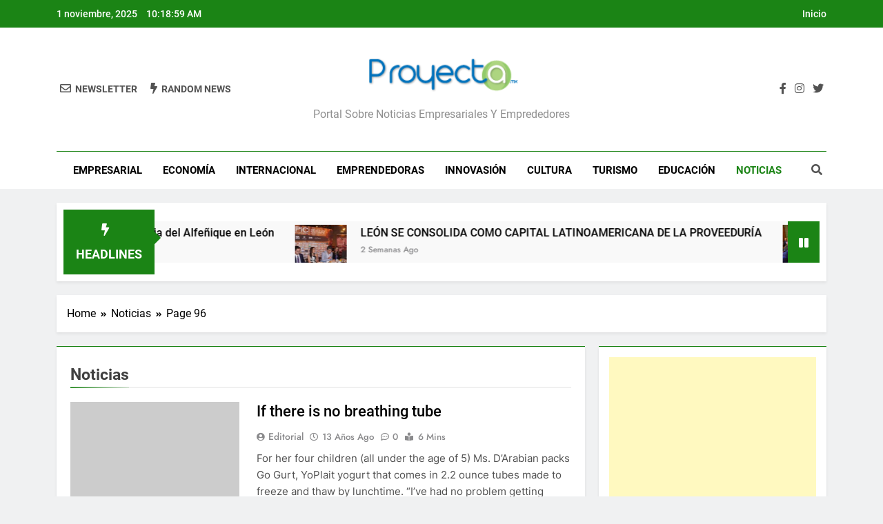

--- FILE ---
content_type: text/html; charset=UTF-8
request_url: https://proyectagto.com/category/noticias/page/96/
body_size: 12067
content:
<!doctype html>
<html lang="es">
<head>
	<meta charset="UTF-8">
	<meta name="viewport" content="width=device-width, initial-scale=1">
	<link rel="profile" href="https://gmpg.org/xfn/11">
	<title>Noticias &#8211; Página 96 &#8211; Proyecta</title>
<meta name='robots' content='max-image-preview:large' />
<link rel="alternate" type="application/rss+xml" title="Proyecta &raquo; Feed" href="https://proyectagto.com/feed/" />
<link rel="alternate" type="application/rss+xml" title="Proyecta &raquo; RSS de los comentarios" href="https://proyectagto.com/comments/feed/" />
<link rel="alternate" type="application/rss+xml" title="Proyecta &raquo; Noticias RSS de la categoría" href="https://proyectagto.com/category/noticias/feed/" />
<script>
window._wpemojiSettings = {"baseUrl":"https:\/\/s.w.org\/images\/core\/emoji\/15.0.3\/72x72\/","ext":".png","svgUrl":"https:\/\/s.w.org\/images\/core\/emoji\/15.0.3\/svg\/","svgExt":".svg","source":{"concatemoji":"https:\/\/proyectagto.com\/wp-includes\/js\/wp-emoji-release.min.js?ver=b018d7af795d1e53c0d75b06f69d8f7b"}};
/*! This file is auto-generated */
!function(i,n){var o,s,e;function c(e){try{var t={supportTests:e,timestamp:(new Date).valueOf()};sessionStorage.setItem(o,JSON.stringify(t))}catch(e){}}function p(e,t,n){e.clearRect(0,0,e.canvas.width,e.canvas.height),e.fillText(t,0,0);var t=new Uint32Array(e.getImageData(0,0,e.canvas.width,e.canvas.height).data),r=(e.clearRect(0,0,e.canvas.width,e.canvas.height),e.fillText(n,0,0),new Uint32Array(e.getImageData(0,0,e.canvas.width,e.canvas.height).data));return t.every(function(e,t){return e===r[t]})}function u(e,t,n){switch(t){case"flag":return n(e,"\ud83c\udff3\ufe0f\u200d\u26a7\ufe0f","\ud83c\udff3\ufe0f\u200b\u26a7\ufe0f")?!1:!n(e,"\ud83c\uddfa\ud83c\uddf3","\ud83c\uddfa\u200b\ud83c\uddf3")&&!n(e,"\ud83c\udff4\udb40\udc67\udb40\udc62\udb40\udc65\udb40\udc6e\udb40\udc67\udb40\udc7f","\ud83c\udff4\u200b\udb40\udc67\u200b\udb40\udc62\u200b\udb40\udc65\u200b\udb40\udc6e\u200b\udb40\udc67\u200b\udb40\udc7f");case"emoji":return!n(e,"\ud83d\udc26\u200d\u2b1b","\ud83d\udc26\u200b\u2b1b")}return!1}function f(e,t,n){var r="undefined"!=typeof WorkerGlobalScope&&self instanceof WorkerGlobalScope?new OffscreenCanvas(300,150):i.createElement("canvas"),a=r.getContext("2d",{willReadFrequently:!0}),o=(a.textBaseline="top",a.font="600 32px Arial",{});return e.forEach(function(e){o[e]=t(a,e,n)}),o}function t(e){var t=i.createElement("script");t.src=e,t.defer=!0,i.head.appendChild(t)}"undefined"!=typeof Promise&&(o="wpEmojiSettingsSupports",s=["flag","emoji"],n.supports={everything:!0,everythingExceptFlag:!0},e=new Promise(function(e){i.addEventListener("DOMContentLoaded",e,{once:!0})}),new Promise(function(t){var n=function(){try{var e=JSON.parse(sessionStorage.getItem(o));if("object"==typeof e&&"number"==typeof e.timestamp&&(new Date).valueOf()<e.timestamp+604800&&"object"==typeof e.supportTests)return e.supportTests}catch(e){}return null}();if(!n){if("undefined"!=typeof Worker&&"undefined"!=typeof OffscreenCanvas&&"undefined"!=typeof URL&&URL.createObjectURL&&"undefined"!=typeof Blob)try{var e="postMessage("+f.toString()+"("+[JSON.stringify(s),u.toString(),p.toString()].join(",")+"));",r=new Blob([e],{type:"text/javascript"}),a=new Worker(URL.createObjectURL(r),{name:"wpTestEmojiSupports"});return void(a.onmessage=function(e){c(n=e.data),a.terminate(),t(n)})}catch(e){}c(n=f(s,u,p))}t(n)}).then(function(e){for(var t in e)n.supports[t]=e[t],n.supports.everything=n.supports.everything&&n.supports[t],"flag"!==t&&(n.supports.everythingExceptFlag=n.supports.everythingExceptFlag&&n.supports[t]);n.supports.everythingExceptFlag=n.supports.everythingExceptFlag&&!n.supports.flag,n.DOMReady=!1,n.readyCallback=function(){n.DOMReady=!0}}).then(function(){return e}).then(function(){var e;n.supports.everything||(n.readyCallback(),(e=n.source||{}).concatemoji?t(e.concatemoji):e.wpemoji&&e.twemoji&&(t(e.twemoji),t(e.wpemoji)))}))}((window,document),window._wpemojiSettings);
</script>
<style id='wp-emoji-styles-inline-css'>

	img.wp-smiley, img.emoji {
		display: inline !important;
		border: none !important;
		box-shadow: none !important;
		height: 1em !important;
		width: 1em !important;
		margin: 0 0.07em !important;
		vertical-align: -0.1em !important;
		background: none !important;
		padding: 0 !important;
	}
</style>
<link rel='stylesheet' id='wp-block-library-css' href='https://proyectagto.com/wp-includes/css/dist/block-library/style.min.css?ver=b018d7af795d1e53c0d75b06f69d8f7b' media='all' />
<style id='classic-theme-styles-inline-css'>
/*! This file is auto-generated */
.wp-block-button__link{color:#fff;background-color:#32373c;border-radius:9999px;box-shadow:none;text-decoration:none;padding:calc(.667em + 2px) calc(1.333em + 2px);font-size:1.125em}.wp-block-file__button{background:#32373c;color:#fff;text-decoration:none}
</style>
<style id='global-styles-inline-css'>
body{--wp--preset--color--black: #000000;--wp--preset--color--cyan-bluish-gray: #abb8c3;--wp--preset--color--white: #ffffff;--wp--preset--color--pale-pink: #f78da7;--wp--preset--color--vivid-red: #cf2e2e;--wp--preset--color--luminous-vivid-orange: #ff6900;--wp--preset--color--luminous-vivid-amber: #fcb900;--wp--preset--color--light-green-cyan: #7bdcb5;--wp--preset--color--vivid-green-cyan: #00d084;--wp--preset--color--pale-cyan-blue: #8ed1fc;--wp--preset--color--vivid-cyan-blue: #0693e3;--wp--preset--color--vivid-purple: #9b51e0;--wp--preset--gradient--vivid-cyan-blue-to-vivid-purple: linear-gradient(135deg,rgba(6,147,227,1) 0%,rgb(155,81,224) 100%);--wp--preset--gradient--light-green-cyan-to-vivid-green-cyan: linear-gradient(135deg,rgb(122,220,180) 0%,rgb(0,208,130) 100%);--wp--preset--gradient--luminous-vivid-amber-to-luminous-vivid-orange: linear-gradient(135deg,rgba(252,185,0,1) 0%,rgba(255,105,0,1) 100%);--wp--preset--gradient--luminous-vivid-orange-to-vivid-red: linear-gradient(135deg,rgba(255,105,0,1) 0%,rgb(207,46,46) 100%);--wp--preset--gradient--very-light-gray-to-cyan-bluish-gray: linear-gradient(135deg,rgb(238,238,238) 0%,rgb(169,184,195) 100%);--wp--preset--gradient--cool-to-warm-spectrum: linear-gradient(135deg,rgb(74,234,220) 0%,rgb(151,120,209) 20%,rgb(207,42,186) 40%,rgb(238,44,130) 60%,rgb(251,105,98) 80%,rgb(254,248,76) 100%);--wp--preset--gradient--blush-light-purple: linear-gradient(135deg,rgb(255,206,236) 0%,rgb(152,150,240) 100%);--wp--preset--gradient--blush-bordeaux: linear-gradient(135deg,rgb(254,205,165) 0%,rgb(254,45,45) 50%,rgb(107,0,62) 100%);--wp--preset--gradient--luminous-dusk: linear-gradient(135deg,rgb(255,203,112) 0%,rgb(199,81,192) 50%,rgb(65,88,208) 100%);--wp--preset--gradient--pale-ocean: linear-gradient(135deg,rgb(255,245,203) 0%,rgb(182,227,212) 50%,rgb(51,167,181) 100%);--wp--preset--gradient--electric-grass: linear-gradient(135deg,rgb(202,248,128) 0%,rgb(113,206,126) 100%);--wp--preset--gradient--midnight: linear-gradient(135deg,rgb(2,3,129) 0%,rgb(40,116,252) 100%);--wp--preset--font-size--small: 13px;--wp--preset--font-size--medium: 20px;--wp--preset--font-size--large: 36px;--wp--preset--font-size--x-large: 42px;--wp--preset--spacing--20: 0.44rem;--wp--preset--spacing--30: 0.67rem;--wp--preset--spacing--40: 1rem;--wp--preset--spacing--50: 1.5rem;--wp--preset--spacing--60: 2.25rem;--wp--preset--spacing--70: 3.38rem;--wp--preset--spacing--80: 5.06rem;--wp--preset--shadow--natural: 6px 6px 9px rgba(0, 0, 0, 0.2);--wp--preset--shadow--deep: 12px 12px 50px rgba(0, 0, 0, 0.4);--wp--preset--shadow--sharp: 6px 6px 0px rgba(0, 0, 0, 0.2);--wp--preset--shadow--outlined: 6px 6px 0px -3px rgba(255, 255, 255, 1), 6px 6px rgba(0, 0, 0, 1);--wp--preset--shadow--crisp: 6px 6px 0px rgba(0, 0, 0, 1);}:where(.is-layout-flex){gap: 0.5em;}:where(.is-layout-grid){gap: 0.5em;}body .is-layout-flex{display: flex;}body .is-layout-flex{flex-wrap: wrap;align-items: center;}body .is-layout-flex > *{margin: 0;}body .is-layout-grid{display: grid;}body .is-layout-grid > *{margin: 0;}:where(.wp-block-columns.is-layout-flex){gap: 2em;}:where(.wp-block-columns.is-layout-grid){gap: 2em;}:where(.wp-block-post-template.is-layout-flex){gap: 1.25em;}:where(.wp-block-post-template.is-layout-grid){gap: 1.25em;}.has-black-color{color: var(--wp--preset--color--black) !important;}.has-cyan-bluish-gray-color{color: var(--wp--preset--color--cyan-bluish-gray) !important;}.has-white-color{color: var(--wp--preset--color--white) !important;}.has-pale-pink-color{color: var(--wp--preset--color--pale-pink) !important;}.has-vivid-red-color{color: var(--wp--preset--color--vivid-red) !important;}.has-luminous-vivid-orange-color{color: var(--wp--preset--color--luminous-vivid-orange) !important;}.has-luminous-vivid-amber-color{color: var(--wp--preset--color--luminous-vivid-amber) !important;}.has-light-green-cyan-color{color: var(--wp--preset--color--light-green-cyan) !important;}.has-vivid-green-cyan-color{color: var(--wp--preset--color--vivid-green-cyan) !important;}.has-pale-cyan-blue-color{color: var(--wp--preset--color--pale-cyan-blue) !important;}.has-vivid-cyan-blue-color{color: var(--wp--preset--color--vivid-cyan-blue) !important;}.has-vivid-purple-color{color: var(--wp--preset--color--vivid-purple) !important;}.has-black-background-color{background-color: var(--wp--preset--color--black) !important;}.has-cyan-bluish-gray-background-color{background-color: var(--wp--preset--color--cyan-bluish-gray) !important;}.has-white-background-color{background-color: var(--wp--preset--color--white) !important;}.has-pale-pink-background-color{background-color: var(--wp--preset--color--pale-pink) !important;}.has-vivid-red-background-color{background-color: var(--wp--preset--color--vivid-red) !important;}.has-luminous-vivid-orange-background-color{background-color: var(--wp--preset--color--luminous-vivid-orange) !important;}.has-luminous-vivid-amber-background-color{background-color: var(--wp--preset--color--luminous-vivid-amber) !important;}.has-light-green-cyan-background-color{background-color: var(--wp--preset--color--light-green-cyan) !important;}.has-vivid-green-cyan-background-color{background-color: var(--wp--preset--color--vivid-green-cyan) !important;}.has-pale-cyan-blue-background-color{background-color: var(--wp--preset--color--pale-cyan-blue) !important;}.has-vivid-cyan-blue-background-color{background-color: var(--wp--preset--color--vivid-cyan-blue) !important;}.has-vivid-purple-background-color{background-color: var(--wp--preset--color--vivid-purple) !important;}.has-black-border-color{border-color: var(--wp--preset--color--black) !important;}.has-cyan-bluish-gray-border-color{border-color: var(--wp--preset--color--cyan-bluish-gray) !important;}.has-white-border-color{border-color: var(--wp--preset--color--white) !important;}.has-pale-pink-border-color{border-color: var(--wp--preset--color--pale-pink) !important;}.has-vivid-red-border-color{border-color: var(--wp--preset--color--vivid-red) !important;}.has-luminous-vivid-orange-border-color{border-color: var(--wp--preset--color--luminous-vivid-orange) !important;}.has-luminous-vivid-amber-border-color{border-color: var(--wp--preset--color--luminous-vivid-amber) !important;}.has-light-green-cyan-border-color{border-color: var(--wp--preset--color--light-green-cyan) !important;}.has-vivid-green-cyan-border-color{border-color: var(--wp--preset--color--vivid-green-cyan) !important;}.has-pale-cyan-blue-border-color{border-color: var(--wp--preset--color--pale-cyan-blue) !important;}.has-vivid-cyan-blue-border-color{border-color: var(--wp--preset--color--vivid-cyan-blue) !important;}.has-vivid-purple-border-color{border-color: var(--wp--preset--color--vivid-purple) !important;}.has-vivid-cyan-blue-to-vivid-purple-gradient-background{background: var(--wp--preset--gradient--vivid-cyan-blue-to-vivid-purple) !important;}.has-light-green-cyan-to-vivid-green-cyan-gradient-background{background: var(--wp--preset--gradient--light-green-cyan-to-vivid-green-cyan) !important;}.has-luminous-vivid-amber-to-luminous-vivid-orange-gradient-background{background: var(--wp--preset--gradient--luminous-vivid-amber-to-luminous-vivid-orange) !important;}.has-luminous-vivid-orange-to-vivid-red-gradient-background{background: var(--wp--preset--gradient--luminous-vivid-orange-to-vivid-red) !important;}.has-very-light-gray-to-cyan-bluish-gray-gradient-background{background: var(--wp--preset--gradient--very-light-gray-to-cyan-bluish-gray) !important;}.has-cool-to-warm-spectrum-gradient-background{background: var(--wp--preset--gradient--cool-to-warm-spectrum) !important;}.has-blush-light-purple-gradient-background{background: var(--wp--preset--gradient--blush-light-purple) !important;}.has-blush-bordeaux-gradient-background{background: var(--wp--preset--gradient--blush-bordeaux) !important;}.has-luminous-dusk-gradient-background{background: var(--wp--preset--gradient--luminous-dusk) !important;}.has-pale-ocean-gradient-background{background: var(--wp--preset--gradient--pale-ocean) !important;}.has-electric-grass-gradient-background{background: var(--wp--preset--gradient--electric-grass) !important;}.has-midnight-gradient-background{background: var(--wp--preset--gradient--midnight) !important;}.has-small-font-size{font-size: var(--wp--preset--font-size--small) !important;}.has-medium-font-size{font-size: var(--wp--preset--font-size--medium) !important;}.has-large-font-size{font-size: var(--wp--preset--font-size--large) !important;}.has-x-large-font-size{font-size: var(--wp--preset--font-size--x-large) !important;}
.wp-block-navigation a:where(:not(.wp-element-button)){color: inherit;}
:where(.wp-block-post-template.is-layout-flex){gap: 1.25em;}:where(.wp-block-post-template.is-layout-grid){gap: 1.25em;}
:where(.wp-block-columns.is-layout-flex){gap: 2em;}:where(.wp-block-columns.is-layout-grid){gap: 2em;}
.wp-block-pullquote{font-size: 1.5em;line-height: 1.6;}
</style>
<link rel='stylesheet' id='fontawesome-css' href='https://proyectagto.com/wp-content/themes/newsmatic/assets/lib/fontawesome/css/all.min.css?ver=5.15.3' media='all' />
<link rel='stylesheet' id='slick-css' href='https://proyectagto.com/wp-content/themes/newsmatic/assets/lib/slick/slick.css?ver=1.8.1' media='all' />
<link rel='stylesheet' id='newsmatic-typo-fonts-css' href='https://proyectagto.com/wp-content/fonts/56c26893c760a5e7141ac5c18488db00.css' media='all' />
<link rel='stylesheet' id='newsmatic-style-css' href='https://proyectagto.com/wp-content/themes/newsmatic/style.css?ver=1.3.0' media='all' />
<style id='newsmatic-style-inline-css'>
body.newsmatic_font_typography{ --newsmatic-global-preset-color-1: #64748b;}
 body.newsmatic_font_typography{ --newsmatic-global-preset-color-2: #27272a;}
 body.newsmatic_font_typography{ --newsmatic-global-preset-color-3: #ef4444;}
 body.newsmatic_font_typography{ --newsmatic-global-preset-color-4: #eab308;}
 body.newsmatic_font_typography{ --newsmatic-global-preset-color-5: #84cc16;}
 body.newsmatic_font_typography{ --newsmatic-global-preset-color-6: #22c55e;}
 body.newsmatic_font_typography{ --newsmatic-global-preset-color-7: #06b6d4;}
 body.newsmatic_font_typography{ --newsmatic-global-preset-color-8: #0284c7;}
 body.newsmatic_font_typography{ --newsmatic-global-preset-color-9: #6366f1;}
 body.newsmatic_font_typography{ --newsmatic-global-preset-color-10: #84cc16;}
 body.newsmatic_font_typography{ --newsmatic-global-preset-color-11: #a855f7;}
 body.newsmatic_font_typography{ --newsmatic-global-preset-color-12: #f43f5e;}
 body.newsmatic_font_typography{ --newsmatic-global-preset-gradient-color-1: linear-gradient( 135deg, #485563 10%, #29323c 100%);}
 body.newsmatic_font_typography{ --newsmatic-global-preset-gradient-color-2: linear-gradient( 135deg, #FF512F 10%, #F09819 100%);}
 body.newsmatic_font_typography{ --newsmatic-global-preset-gradient-color-3: linear-gradient( 135deg, #00416A 10%, #E4E5E6 100%);}
 body.newsmatic_font_typography{ --newsmatic-global-preset-gradient-color-4: linear-gradient( 135deg, #CE9FFC 10%, #7367F0 100%);}
 body.newsmatic_font_typography{ --newsmatic-global-preset-gradient-color-5: linear-gradient( 135deg, #90F7EC 10%, #32CCBC 100%);}
 body.newsmatic_font_typography{ --newsmatic-global-preset-gradient-color-6: linear-gradient( 135deg, #81FBB8 10%, #28C76F 100%);}
 body.newsmatic_font_typography{ --newsmatic-global-preset-gradient-color-7: linear-gradient( 135deg, #EB3349 10%, #F45C43 100%);}
 body.newsmatic_font_typography{ --newsmatic-global-preset-gradient-color-8: linear-gradient( 135deg, #FFF720 10%, #3CD500 100%);}
 body.newsmatic_font_typography{ --newsmatic-global-preset-gradient-color-9: linear-gradient( 135deg, #FF96F9 10%, #C32BAC 100%);}
 body.newsmatic_font_typography{ --newsmatic-global-preset-gradient-color-10: linear-gradient( 135deg, #69FF97 10%, #00E4FF 100%);}
 body.newsmatic_font_typography{ --newsmatic-global-preset-gradient-color-11: linear-gradient( 135deg, #3C8CE7 10%, #00EAFF 100%);}
 body.newsmatic_font_typography{ --newsmatic-global-preset-gradient-color-12: linear-gradient( 135deg, #FF7AF5 10%, #513162 100%);}
 body.newsmatic_font_typography{ --theme-block-top-border-color: #1b8415;}
.newsmatic_font_typography { --header-padding: 35px;} .newsmatic_font_typography { --header-padding-tablet: 30px;} .newsmatic_font_typography { --header-padding-smartphone: 30px;}.newsmatic_main_body .site-header.layout--default .top-header{ background: #1b8415}.newsmatic_font_typography .header-custom-button{ background: linear-gradient(135deg,rgb(178,7,29) 0%,rgb(1,1,1) 100%)}.newsmatic_font_typography .header-custom-button:hover{ background: #b2071d}.newsmatic_font_typography { --site-title-family : Roboto; }
.newsmatic_font_typography { --site-title-weight : 700; }
.newsmatic_font_typography { --site-title-texttransform : capitalize; }
.newsmatic_font_typography { --site-title-textdecoration : none; }
.newsmatic_font_typography { --site-title-size : 45px; }
.newsmatic_font_typography { --site-title-size-tab : 43px; }
.newsmatic_font_typography { --site-title-size-mobile : 40px; }
.newsmatic_font_typography { --site-title-lineheight : 45px; }
.newsmatic_font_typography { --site-title-lineheight-tab : 42px; }
.newsmatic_font_typography { --site-title-lineheight-mobile : 40px; }
.newsmatic_font_typography { --site-title-letterspacing : 0px; }
.newsmatic_font_typography { --site-title-letterspacing-tab : 0px; }
.newsmatic_font_typography { --site-title-letterspacing-mobile : 0px; }
.newsmatic_font_typography { --site-tagline-family : Roboto; }
.newsmatic_font_typography { --site-tagline-weight : 400; }
.newsmatic_font_typography { --site-tagline-texttransform : capitalize; }
.newsmatic_font_typography { --site-tagline-textdecoration : none; }
.newsmatic_font_typography { --site-tagline-size : 16px; }
.newsmatic_font_typography { --site-tagline-size-tab : 16px; }
.newsmatic_font_typography { --site-tagline-size-mobile : 16px; }
.newsmatic_font_typography { --site-tagline-lineheight : 26px; }
.newsmatic_font_typography { --site-tagline-lineheight-tab : 26px; }
.newsmatic_font_typography { --site-tagline-lineheight-mobile : 16px; }
.newsmatic_font_typography { --site-tagline-letterspacing : 0px; }
.newsmatic_font_typography { --site-tagline-letterspacing-tab : 0px; }
.newsmatic_font_typography { --site-tagline-letterspacing-mobile : 0px; }
body .site-branding img.custom-logo{ width: 230px; }@media(max-width: 940px) { body .site-branding img.custom-logo{ width: 200px; } }
@media(max-width: 610px) { body .site-branding img.custom-logo{ width: 200px; } }
.newsmatic_font_typography  { --sidebar-toggle-color: #525252;}.newsmatic_font_typography  { --sidebar-toggle-color-hover : #1B8415; }.newsmatic_font_typography  { --search-color: #525252;}.newsmatic_font_typography  { --search-color-hover : #1B8415; }.newsmatic_main_body { --site-bk-color: #F0F1F2}.newsmatic_font_typography  { --move-to-top-background-color: #1B8415;}.newsmatic_font_typography  { --move-to-top-background-color-hover : #1B8415; }.newsmatic_font_typography  { --move-to-top-color: #fff;}.newsmatic_font_typography  { --move-to-top-color-hover : #fff; }@media(max-width: 610px) { .ads-banner{ display : block;} }@media(max-width: 610px) { body #newsmatic-scroll-to-top.show{ display : none;} }body .site-header.layout--default .menu-section .row{ border-top: 1px solid #1B8415;}body .site-footer.dark_bk{ border-top: 5px solid #1B8415;}.newsmatic_font_typography  { --custom-btn-color: #ffffff;}.newsmatic_font_typography  { --custom-btn-color-hover : #ffffff; } body.newsmatic_main_body{ --theme-color-red: #1B8415;} body.newsmatic_dark_mode{ --theme-color-red: #1B8415;}body .post-categories .cat-item.cat-5 { background-color : #1B8415} body .newsmatic-category-no-bk .post-categories .cat-item.cat-5 a  { color : #1B8415} body.single .post-categories .cat-item.cat-5 { background-color : #1B8415} body .post-categories .cat-item.cat-1022 { background-color : #1B8415} body .newsmatic-category-no-bk .post-categories .cat-item.cat-1022 a  { color : #1B8415} body.single .post-categories .cat-item.cat-1022 { background-color : #1B8415} body .post-categories .cat-item.cat-1023 { background-color : #1B8415} body .newsmatic-category-no-bk .post-categories .cat-item.cat-1023 a  { color : #1B8415} body.single .post-categories .cat-item.cat-1023 { background-color : #1B8415} body .post-categories .cat-item.cat-8 { background-color : #1B8415} body .newsmatic-category-no-bk .post-categories .cat-item.cat-8 a  { color : #1B8415} body.single .post-categories .cat-item.cat-8 { background-color : #1B8415} body .post-categories .cat-item.cat-3 { background-color : #1B8415} body .newsmatic-category-no-bk .post-categories .cat-item.cat-3 a  { color : #1B8415} body.single .post-categories .cat-item.cat-3 { background-color : #1B8415} body .post-categories .cat-item.cat-1019 { background-color : #1B8415} body .newsmatic-category-no-bk .post-categories .cat-item.cat-1019 a  { color : #1B8415} body.single .post-categories .cat-item.cat-1019 { background-color : #1B8415} body .post-categories .cat-item.cat-1021 { background-color : #1B8415} body .newsmatic-category-no-bk .post-categories .cat-item.cat-1021 a  { color : #1B8415} body.single .post-categories .cat-item.cat-1021 { background-color : #1B8415} body .post-categories .cat-item.cat-1018 { background-color : #1B8415} body .newsmatic-category-no-bk .post-categories .cat-item.cat-1018 a  { color : #1B8415} body.single .post-categories .cat-item.cat-1018 { background-color : #1B8415} body .post-categories .cat-item.cat-1 { background-color : #1B8415} body .newsmatic-category-no-bk .post-categories .cat-item.cat-1 a  { color : #1B8415} body.single .post-categories .cat-item.cat-1 { background-color : #1B8415} body .post-categories .cat-item.cat-9 { background-color : #1B8415} body .newsmatic-category-no-bk .post-categories .cat-item.cat-9 a  { color : #1B8415} body.single .post-categories .cat-item.cat-9 { background-color : #1B8415} body .post-categories .cat-item.cat-6 { background-color : #1B8415} body .newsmatic-category-no-bk .post-categories .cat-item.cat-6 a  { color : #1B8415} body.single .post-categories .cat-item.cat-6 { background-color : #1B8415} body .post-categories .cat-item.cat-1020 { background-color : #1B8415} body .newsmatic-category-no-bk .post-categories .cat-item.cat-1020 a  { color : #1B8415} body.single .post-categories .cat-item.cat-1020 { background-color : #1B8415} body .post-categories .cat-item.cat-4 { background-color : #1B8415} body .newsmatic-category-no-bk .post-categories .cat-item.cat-4 a  { color : #1B8415} body.single .post-categories .cat-item.cat-4 { background-color : #1B8415}  #main-banner-section .main-banner-slider figure.post-thumb { border-radius: 0px; } #main-banner-section .main-banner-slider .post-element{ border-radius: 0px;}
 @media (max-width: 769px){ #main-banner-section .main-banner-slider figure.post-thumb { border-radius: 0px; } #main-banner-section .main-banner-slider .post-element { border-radius: 0px; } }
 @media (max-width: 548px){ #main-banner-section .main-banner-slider figure.post-thumb  { border-radius: 0px; } #main-banner-section .main-banner-slider .post-element { border-radius: 0px; } }
 #main-banner-section .main-banner-trailing-posts figure.post-thumb, #main-banner-section .banner-trailing-posts figure.post-thumb { border-radius: 0px } #main-banner-section .banner-trailing-posts .post-element { border-radius: 0px;}
 @media (max-width: 769px){ #main-banner-section .main-banner-trailing-posts figure.post-thumb,
				#main-banner-section .banner-trailing-posts figure.post-thumb { border-radius: 0px } #main-banner-section .banner-trailing-posts .post-element { border-radius: 0px;} }
 @media (max-width: 548px){ #main-banner-section .main-banner-trailing-posts figure.post-thumb,
				#main-banner-section .banner-trailing-posts figure.post-thumb  { border-radius: 0px  } #main-banner-section .banner-trailing-posts .post-element { border-radius: 0px;} }
 main.site-main .primary-content article figure.post-thumb-wrap { padding-bottom: calc( 0.25 * 100% ) }
 @media (max-width: 769px){ main.site-main .primary-content article figure.post-thumb-wrap { padding-bottom: calc( 0.4 * 100% ) } }
 @media (max-width: 548px){ main.site-main .primary-content article figure.post-thumb-wrap { padding-bottom: calc( 0.4 * 100% ) } }
 main.site-main .primary-content article figure.post-thumb-wrap { border-radius: 0px}
 @media (max-width: 769px){ main.site-main .primary-content article figure.post-thumb-wrap { border-radius: 0px } }
 @media (max-width: 548px){ main.site-main .primary-content article figure.post-thumb-wrap { border-radius: 0px  } }
#block--1707771414036e article figure.post-thumb-wrap { padding-bottom: calc( 0.6 * 100% ) }
 @media (max-width: 769px){ #block--1707771414036e article figure.post-thumb-wrap { padding-bottom: calc( 0.8 * 100% ) } }
 @media (max-width: 548px){ #block--1707771414036e article figure.post-thumb-wrap { padding-bottom: calc( 0.6 * 100% ) }}
#block--1707771414036e article figure.post-thumb-wrap { border-radius: 0px }
 @media (max-width: 769px){ #block--1707771414036e article figure.post-thumb-wrap { border-radius: 0px } }
 @media (max-width: 548px){ #block--1707771414036e article figure.post-thumb-wrap { border-radius: 0px } }
#block--1707771414042q article figure.post-thumb-wrap { padding-bottom: calc( 0.6 * 100% ) }
 @media (max-width: 769px){ #block--1707771414042q article figure.post-thumb-wrap { padding-bottom: calc( 0.8 * 100% ) } }
 @media (max-width: 548px){ #block--1707771414042q article figure.post-thumb-wrap { padding-bottom: calc( 0.6 * 100% ) }}
#block--1707771414042q article figure.post-thumb-wrap { border-radius: 0px }
 @media (max-width: 769px){ #block--1707771414042q article figure.post-thumb-wrap { border-radius: 0px } }
 @media (max-width: 548px){ #block--1707771414042q article figure.post-thumb-wrap { border-radius: 0px } }
#block--1707771414043o article figure.post-thumb-wrap { padding-bottom: calc( 0.25 * 100% ) }
 @media (max-width: 769px){ #block--1707771414043o article figure.post-thumb-wrap { padding-bottom: calc( 0.25 * 100% ) } }
 @media (max-width: 548px){ #block--1707771414043o article figure.post-thumb-wrap { padding-bottom: calc( 0.25 * 100% ) }}
#block--1707771414043o article figure.post-thumb-wrap { border-radius: 0px }
 @media (max-width: 769px){ #block--1707771414043o article figure.post-thumb-wrap { border-radius: 0px } }
 @media (max-width: 548px){ #block--1707771414043o article figure.post-thumb-wrap { border-radius: 0px } }
#block--1707771414044w article figure.post-thumb-wrap { padding-bottom: calc( 0.6 * 100% ) }
 @media (max-width: 769px){ #block--1707771414044w article figure.post-thumb-wrap { padding-bottom: calc( 0.8 * 100% ) } }
 @media (max-width: 548px){ #block--1707771414044w article figure.post-thumb-wrap { padding-bottom: calc( 0.6 * 100% ) }}
#block--1707771414044w article figure.post-thumb-wrap { border-radius: 0px }
 @media (max-width: 769px){ #block--1707771414044w article figure.post-thumb-wrap { border-radius: 0px } }
 @media (max-width: 548px){ #block--1707771414044w article figure.post-thumb-wrap { border-radius: 0px } }
</style>
<link rel='stylesheet' id='newsmatic-main-style-css' href='https://proyectagto.com/wp-content/themes/newsmatic/assets/css/main.css?ver=1.3.0' media='all' />
<link rel='stylesheet' id='newsmatic-loader-style-css' href='https://proyectagto.com/wp-content/themes/newsmatic/assets/css/loader.css?ver=1.3.0' media='all' />
<link rel='stylesheet' id='newsmatic-responsive-style-css' href='https://proyectagto.com/wp-content/themes/newsmatic/assets/css/responsive.css?ver=1.3.0' media='all' />
<script src="https://proyectagto.com/wp-includes/js/jquery/jquery.min.js?ver=3.7.1" id="jquery-core-js"></script>
<script src="https://proyectagto.com/wp-includes/js/jquery/jquery-migrate.min.js?ver=3.4.1" id="jquery-migrate-js"></script>
<link rel="https://api.w.org/" href="https://proyectagto.com/wp-json/" /><link rel="alternate" type="application/json" href="https://proyectagto.com/wp-json/wp/v2/categories/1" /><link rel="EditURI" type="application/rsd+xml" title="RSD" href="https://proyectagto.com/xmlrpc.php?rsd" />

<!-- This site is using AdRotate v5.15.4 to display their advertisements - https://ajdg.solutions/ -->
<!-- AdRotate CSS -->
<style type="text/css" media="screen">
	.g { margin:0px; padding:0px; overflow:hidden; line-height:1; zoom:1; }
	.g img { height:auto; }
	.g-col { position:relative; float:left; }
	.g-col:first-child { margin-left: 0; }
	.g-col:last-child { margin-right: 0; }
	.g-1 { width:100%; max-width:728px; height:100%; max-height:90px; margin: 0 auto; }
	@media only screen and (max-width: 480px) {
		.g-col, .g-dyn, .g-single { width:100%; margin-left:0; margin-right:0; }
	}
</style>
<!-- /AdRotate CSS -->

		<style type="text/css">
							.site-title {
					position: absolute;
					clip: rect(1px, 1px, 1px, 1px);
					}
									.site-description {
						color: #8f8f8f;
					}
						</style>
		</head>
<!-- Error, Advert is not available at this time due to schedule/geolocation restrictions! --><body data-rsssl=1 class="archive paged category category-noticias category-1 wp-custom-logo paged-96 category-paged-96 hfeed newsmatic-title-two newsmatic-image-hover--effect-two site-full-width--layout newsmatic_site_block_border_top post-layout--one right-sidebar newsmatic_main_body newsmatic_font_typography" itemtype='https://schema.org/Blog' itemscope='itemscope'>
<div id="page" class="site">
	<a class="skip-link screen-reader-text" href="#primary">Skip to content</a>
				<div class="newsmatic_ovelay_div"></div>
						
			<header id="masthead" class="site-header layout--default layout--one">
				<div class="top-header"><div class="newsmatic-container"><div class="row">         <div class="top-date-time">
            <span class="date">1 noviembre, 2025</span>
            <span class="time"></span>
         </div>
              <div class="top-nav-menu">
            <div id="top-menu" class="menu"><ul>
<li class="page_item page-item-2"><a href="https://proyectagto.com/pagina-ejemplo/">Inicio</a></li>
</ul></div>
        </div>
     </div></div></div>        <div class="main-header order--buttons-logo-social">
            <div class="site-branding-section">
                <div class="newsmatic-container">
                    <div class="row">
                                 <div class="social-icons-wrap"><div class="social-icons">					<a class="social-icon" href="" target="_blank"><i class="fab fa-facebook-f"></i></a>
							<a class="social-icon" href="" target="_blank"><i class="fab fa-instagram"></i></a>
							<a class="social-icon" href="" target="_blank"><i class="fab fa-twitter"></i></a>
		</div></div>
                  <div class="site-branding">
                <a href="https://proyectagto.com/" class="custom-logo-link" rel="home"><img width="200" height="50" src="https://proyectagto.com/wp-content/uploads/2014/06/Untitled-2.png" class="custom-logo" alt="Proyecta" decoding="async" /></a>                        <p class="site-title"><a href="https://proyectagto.com/" rel="home">Proyecta</a></p>
                                    <p class="site-description">Portal sobre noticias empresariales y emprededores</p>
                            </div><!-- .site-branding -->
         <div class="header-right-button-wrap">            <div class="newsletter-element">
                <a href="" data-popup="redirect">
                    <span class="title-icon"><i class="far fa-envelope"></i></span><span class="title-text">Newsletter</span>                </a>
            </div><!-- .newsletter-element -->
                    <div class="random-news-element">
                <a href="https://proyectagto.com?newsmaticargs=custom&#038;posts=random">
                    <span class="title-icon"><i class="fas fa-bolt"></i></span><span class="title-text">Random News</span>                </a>
            </div><!-- .random-news-element -->
        </div><!-- .header-right-button-wrap -->                    </div>
                </div>
            </div>
            <div class="menu-section">
                <div class="newsmatic-container">
                    <div class="row">
                                <nav id="site-navigation" class="main-navigation hover-effect--none">
            <button class="menu-toggle" aria-controls="primary-menu" aria-expanded="false">
                <div id="newsmatic_menu_burger">
                    <span></span>
                    <span></span>
                    <span></span>
                </div>
                <span class="menu_txt">Menu</span></button>
            <div class="menu-principal-container"><ul id="header-menu" class="menu"><li id="menu-item-2851" class="menu-item menu-item-type-taxonomy menu-item-object-category menu-item-2851"><a href="https://proyectagto.com/category/perfil-empresarial/">Empresarial</a></li>
<li id="menu-item-2852" class="menu-item menu-item-type-taxonomy menu-item-object-category menu-item-2852"><a href="https://proyectagto.com/category/economia/">Economía</a></li>
<li id="menu-item-2853" class="menu-item menu-item-type-taxonomy menu-item-object-category menu-item-2853"><a href="https://proyectagto.com/category/internacional/">Internacional</a></li>
<li id="menu-item-2854" class="menu-item menu-item-type-taxonomy menu-item-object-category menu-item-2854"><a href="https://proyectagto.com/category/mujeres-emprendedoras/">Emprendedoras</a></li>
<li id="menu-item-2855" class="menu-item menu-item-type-taxonomy menu-item-object-category menu-item-2855"><a href="https://proyectagto.com/category/innovasion/">Innovasión</a></li>
<li id="menu-item-2856" class="menu-item menu-item-type-taxonomy menu-item-object-category menu-item-2856"><a href="https://proyectagto.com/category/cultura-empresarial/">Cultura</a></li>
<li id="menu-item-2857" class="menu-item menu-item-type-taxonomy menu-item-object-category menu-item-2857"><a href="https://proyectagto.com/category/turismo/">Turismo</a></li>
<li id="menu-item-2858" class="menu-item menu-item-type-taxonomy menu-item-object-category menu-item-2858"><a href="https://proyectagto.com/category/educacion/">Educación</a></li>
<li id="menu-item-2859" class="menu-item menu-item-type-taxonomy menu-item-object-category current-menu-item menu-item-2859"><a href="https://proyectagto.com/category/noticias/" aria-current="page">Noticias</a></li>
</ul></div>        </nav><!-- #site-navigation -->
                  <div class="search-wrap">
                <button class="search-trigger">
                    <i class="fas fa-search"></i>
                </button>
                <div class="search-form-wrap hide">
                    <form role="search" method="get" class="search-form" action="https://proyectagto.com/">
				<label>
					<span class="screen-reader-text">Buscar:</span>
					<input type="search" class="search-field" placeholder="Buscar &hellip;" value="" name="s" />
				</label>
				<input type="submit" class="search-submit" value="Buscar" />
			</form>                </div>
            </div>
                            </div>
                </div>
            </div>
        </div>
        			</header><!-- #masthead -->
			
			        <div class="after-header header-layout-banner-two">
            <div class="newsmatic-container">
                <div class="row">
                                <div class="ticker-news-wrap newsmatic-ticker layout--two">
                                        <div class="ticker_label_title ticker-title newsmatic-ticker-label">
                                                            <span class="icon">
                                    <i class="fas fa-bolt"></i>
                                </span>
                                                                <span class="ticker_label_title_string">Headlines</span>
                                                        </div>
                                        <div class="newsmatic-ticker-box">
                  
                    <ul class="ticker-item-wrap" direction="left" dir="ltr">
                                <li class="ticker-item">
            <figure class="feature_image">
                                        <a href="https://proyectagto.com/celebran-40-anos-de-la-feria-del-alfenique-en-leon/" title="Celebran 40 años de la Feria del Alfeñique en León">
                            <img width="150" height="150" src="https://proyectagto.com/wp-content/uploads/2025/10/leon-alfeniques3-150x150.jpg" class="attachment-thumbnail size-thumbnail wp-post-image" alt="" title="Celebran 40 años de la Feria del Alfeñique en León" decoding="async" />                        </a>
                            </figure>
            <div class="title-wrap">
                <h2 class="post-title"><a href="https://proyectagto.com/celebran-40-anos-de-la-feria-del-alfenique-en-leon/" title="Celebran 40 años de la Feria del Alfeñique en León">Celebran 40 años de la Feria del Alfeñique en León</a></h2>
                <span class="post-date posted-on published"><a href="https://proyectagto.com/celebran-40-anos-de-la-feria-del-alfenique-en-leon/" rel="bookmark"><time class="entry-date published updated" datetime="2025-10-17T15:27:54-06:00">2 semanas ago</time></a></span>            </div>
        </li>
            <li class="ticker-item">
            <figure class="feature_image">
                                        <a href="https://proyectagto.com/leon-se-consolida-como-capital-latinoamericana-de-la-proveeduria/" title="LEÓN SE CONSOLIDA COMO CAPITAL LATINOAMERICANA DE LA PROVEEDURÍA">
                            <img width="150" height="150" src="https://proyectagto.com/wp-content/uploads/2025/10/ale-gutierrez-anpic-1-150x150.jpg" class="attachment-thumbnail size-thumbnail wp-post-image" alt="" title="LEÓN SE CONSOLIDA COMO CAPITAL LATINOAMERICANA DE LA PROVEEDURÍA" decoding="async" />                        </a>
                            </figure>
            <div class="title-wrap">
                <h2 class="post-title"><a href="https://proyectagto.com/leon-se-consolida-como-capital-latinoamericana-de-la-proveeduria/" title="LEÓN SE CONSOLIDA COMO CAPITAL LATINOAMERICANA DE LA PROVEEDURÍA">LEÓN SE CONSOLIDA COMO CAPITAL LATINOAMERICANA DE LA PROVEEDURÍA</a></h2>
                <span class="post-date posted-on published"><a href="https://proyectagto.com/leon-se-consolida-como-capital-latinoamericana-de-la-proveeduria/" rel="bookmark"><time class="entry-date published updated" datetime="2025-10-17T15:03:14-06:00">2 semanas ago</time></a></span>            </div>
        </li>
            <li class="ticker-item">
            <figure class="feature_image">
                                        <a href="https://proyectagto.com/ale-gutierrez-posiciona-a-leon-a-nivel-nacional-como-una-ciudad-con-vision-y-futuro/" title="ALE GUTIÉRREZ POSICIONA A LEÓN A NIVEL NACIONAL COMO UNA CIUDAD CON VISIÓN Y FUTURO">
                            <img width="150" height="150" src="https://proyectagto.com/wp-content/uploads/2025/10/ale-gutierrez-turismo-150x150.jpg" class="attachment-thumbnail size-thumbnail wp-post-image" alt="" title="ALE GUTIÉRREZ POSICIONA A LEÓN A NIVEL NACIONAL COMO UNA CIUDAD CON VISIÓN Y FUTURO" decoding="async" />                        </a>
                            </figure>
            <div class="title-wrap">
                <h2 class="post-title"><a href="https://proyectagto.com/ale-gutierrez-posiciona-a-leon-a-nivel-nacional-como-una-ciudad-con-vision-y-futuro/" title="ALE GUTIÉRREZ POSICIONA A LEÓN A NIVEL NACIONAL COMO UNA CIUDAD CON VISIÓN Y FUTURO">ALE GUTIÉRREZ POSICIONA A LEÓN A NIVEL NACIONAL COMO UNA CIUDAD CON VISIÓN Y FUTURO</a></h2>
                <span class="post-date posted-on published"><a href="https://proyectagto.com/ale-gutierrez-posiciona-a-leon-a-nivel-nacional-como-una-ciudad-con-vision-y-futuro/" rel="bookmark"><time class="entry-date published updated" datetime="2025-10-15T15:29:09-06:00">2 semanas ago</time></a></span>            </div>
        </li>
            <li class="ticker-item">
            <figure class="feature_image">
                            </figure>
            <div class="title-wrap">
                <h2 class="post-title"><a href="https://proyectagto.com/leon-capital-de-la-innovacion-todo-listo-para-la-66-edicion-de-anpic-2026/" title="LEÓN, CAPITAL DE LA INNOVACIÓN: TODO LISTO PARA LA 66° EDICIÓN DE ANPIC 2026">LEÓN, CAPITAL DE LA INNOVACIÓN: TODO LISTO PARA LA 66° EDICIÓN DE ANPIC 2026</a></h2>
                <span class="post-date posted-on published"><a href="https://proyectagto.com/leon-capital-de-la-innovacion-todo-listo-para-la-66-edicion-de-anpic-2026/" rel="bookmark"><time class="entry-date published updated" datetime="2025-10-15T14:34:26-06:00">2 semanas ago</time></a></span>            </div>
        </li>
            <li class="ticker-item">
            <figure class="feature_image">
                                        <a href="https://proyectagto.com/inauguran-la-exposicion-body-worlds-animal-inside-out-en-explora-leon/" title="Inauguran la exposición &#8216;Body Worlds: Animal Inside Out&#8217; en Explora León">
                            <img width="150" height="150" src="https://proyectagto.com/wp-content/uploads/2025/09/bodyworlds3-150x150.jpg" class="attachment-thumbnail size-thumbnail wp-post-image" alt="" title="Inauguran la exposición &#8216;Body Worlds: Animal Inside Out&#8217; en Explora León" decoding="async" />                        </a>
                            </figure>
            <div class="title-wrap">
                <h2 class="post-title"><a href="https://proyectagto.com/inauguran-la-exposicion-body-worlds-animal-inside-out-en-explora-leon/" title="Inauguran la exposición &#8216;Body Worlds: Animal Inside Out&#8217; en Explora León">Inauguran la exposición &#8216;Body Worlds: Animal Inside Out&#8217; en Explora León</a></h2>
                <span class="post-date posted-on published"><a href="https://proyectagto.com/inauguran-la-exposicion-body-worlds-animal-inside-out-en-explora-leon/" rel="bookmark"><time class="entry-date published updated" datetime="2025-09-12T20:42:58-06:00">2 meses ago</time></a></span>            </div>
        </li>
            <li class="ticker-item">
            <figure class="feature_image">
                                        <a href="https://proyectagto.com/vinedo-san-miguel-celebro-con-gran-exito-su-vendimia-viva-la-vid/" title="Viñedo San Miguel celebró con gran éxito su vendimia “Viva la Vid”">
                            <img width="150" height="150" src="https://proyectagto.com/wp-content/uploads/2025/09/vinedo-sm8-150x150.jpg" class="attachment-thumbnail size-thumbnail wp-post-image" alt="" title="Viñedo San Miguel celebró con gran éxito su vendimia “Viva la Vid”" decoding="async" />                        </a>
                            </figure>
            <div class="title-wrap">
                <h2 class="post-title"><a href="https://proyectagto.com/vinedo-san-miguel-celebro-con-gran-exito-su-vendimia-viva-la-vid/" title="Viñedo San Miguel celebró con gran éxito su vendimia “Viva la Vid”">Viñedo San Miguel celebró con gran éxito su vendimia “Viva la Vid”</a></h2>
                <span class="post-date posted-on published"><a href="https://proyectagto.com/vinedo-san-miguel-celebro-con-gran-exito-su-vendimia-viva-la-vid/" rel="bookmark"><time class="entry-date published updated" datetime="2025-09-10T16:38:04-06:00">2 meses ago</time></a></span>            </div>
        </li>
                        </ul>
                </div>
                <div class="newsmatic-ticker-controls">
                    <button class="newsmatic-ticker-pause"><i class="fas fa-pause"></i></button>
                </div>
            </div>
                         </div>
            </div>
        </div>
        	<div id="theme-content">
		            <div class="newsmatic-container">
                <div class="row">
                                <div class="newsmatic-breadcrumb-wrap">
                    <div role="navigation" aria-label="Breadcrumbs" class="breadcrumb-trail breadcrumbs" itemprop="breadcrumb"><ul class="trail-items" itemscope itemtype="http://schema.org/BreadcrumbList"><meta name="numberOfItems" content="3" /><meta name="itemListOrder" content="Ascending" /><li itemprop="itemListElement" itemscope itemtype="http://schema.org/ListItem" class="trail-item trail-begin"><a href="https://proyectagto.com/" rel="home" itemprop="item"><span itemprop="name">Home</span></a><meta itemprop="position" content="1" /></li><li itemprop="itemListElement" itemscope itemtype="http://schema.org/ListItem" class="trail-item"><a href="https://proyectagto.com/category/noticias/" itemprop="item"><span itemprop="name">Noticias</span></a><meta itemprop="position" content="2" /></li><li itemprop="itemListElement" itemscope itemtype="http://schema.org/ListItem" class="trail-item trail-end"><span data-url="https://proyectagto.com/category/noticias/" itemprop="item"><span itemprop="name">Page 96</span></span><meta itemprop="position" content="3" /></li></ul></div>                </div>
                        </div>
            </div>
            		<main id="primary" class="site-main">
			<div class="newsmatic-container">
				<div class="row">
				<div class="secondary-left-sidebar">
											</div>
					<div class="primary-content">
													<header class="page-header">
								<h1 class="page-title newsmatic-block-title">Noticias</h1>							</header><!-- .page-header -->
							<div class="post-inner-wrapper news-list-wrap">
								<article id="post-1796" class="post post-1796 type-post status-publish format-standard hentry category-noticias">
	<figure class="post-thumb-wrap no-feat-img">
        <a href="https://proyectagto.com/if-there-is-no-breathing-tube/" title="If there is no breathing tube">
                    </a>
        <ul class="post-categories"><li class="cat-item cat-1"><a href="https://proyectagto.com/category/noticias/" rel="category tag">Noticias</a></li></ul>    </figure>
    <div class="post-element">
         <h2 class="post-title"><a href="https://proyectagto.com/if-there-is-no-breathing-tube/" title="If there is no breathing tube">If there is no breathing tube</a></h2>
                         
                                    <div class="post-meta">
                                        <span class="byline"> <span class="author vcard"><a class="url fn n author_name" href="https://proyectagto.com/author/eloisa/">Editorial</a></span></span><span class="post-date posted-on published"><a href="https://proyectagto.com/if-there-is-no-breathing-tube/" rel="bookmark"><time class="entry-date published" datetime="2013-02-25T01:44:22-06:00">13 años ago</time><time class="updated" datetime="2017-05-08T23:31:53-05:00">8 años ago</time></a></span><a href="https://proyectagto.com/if-there-is-no-breathing-tube/#comments"><span class="post-comment">0</span></a><span class="read-time">6 mins</span>                                    </div>
                         <div class="post-excerpt"><p>For her four children (all under the age of 5) Ms. D&#8217;Arabian packs Go Gurt, YoPlait yogurt that comes in 2.2 ounce tubes made to freeze and thaw by lunchtime. &#8220;I&#8217;ve had no problem getting them through security,&#8221; she pointed out Replica Hermes, noting that they can fit in the required one quart zip top&#8230;</p>
</div>
                                    <a class="post-link-button" href="https://proyectagto.com/if-there-is-no-breathing-tube/">leer más<i class="fas fa-angle-right"></i></a>    </div>
</article><!-- #post-1796 --><article id="post-1817" class="post post-1817 type-post status-publish format-standard hentry category-noticias">
	<figure class="post-thumb-wrap no-feat-img">
        <a href="https://proyectagto.com/where-is-that-the-celebrities-be-if-you-dont-have-their/" title="Where is that the celebrities be if you don&#8217;t have their">
                    </a>
        <ul class="post-categories"><li class="cat-item cat-1"><a href="https://proyectagto.com/category/noticias/" rel="category tag">Noticias</a></li></ul>    </figure>
    <div class="post-element">
         <h2 class="post-title"><a href="https://proyectagto.com/where-is-that-the-celebrities-be-if-you-dont-have-their/" title="Where is that the celebrities be if you don&#8217;t have their">Where is that the celebrities be if you don&#8217;t have their</a></h2>
                         
                                    <div class="post-meta">
                                        <span class="byline"> <span class="author vcard"><a class="url fn n author_name" href="https://proyectagto.com/author/eloisa/">Editorial</a></span></span><span class="post-date posted-on published"><a href="https://proyectagto.com/where-is-that-the-celebrities-be-if-you-dont-have-their/" rel="bookmark"><time class="entry-date published" datetime="2013-02-15T07:31:55-06:00">13 años ago</time><time class="updated" datetime="2017-05-08T23:33:04-05:00">8 años ago</time></a></span><a href="https://proyectagto.com/where-is-that-the-celebrities-be-if-you-dont-have-their/#comments"><span class="post-comment">0</span></a><span class="read-time">6 mins</span>                                    </div>
                         <div class="post-excerpt"><p>Astronaut Mark Watney uses his botany skills on Mars to grow food. Astronauts on the International Space Station (ISS) have been growing and eating red romaine lettuce grown aboard since last year. The Ares 3 crew also recovers water using the Water Recovery System technology in place on the ISS since 2008. Hermes Replica Bags&#8230;</p>
</div>
                                    <a class="post-link-button" href="https://proyectagto.com/where-is-that-the-celebrities-be-if-you-dont-have-their/">leer más<i class="fas fa-angle-right"></i></a>    </div>
</article><!-- #post-1817 --><article id="post-1875" class="post post-1875 type-post status-publish format-standard hentry category-noticias">
	<figure class="post-thumb-wrap no-feat-img">
        <a href="https://proyectagto.com/and-there-was-a-baguette-and-there-was-butter/" title="And there was a baguette and there was butter">
                    </a>
        <ul class="post-categories"><li class="cat-item cat-1"><a href="https://proyectagto.com/category/noticias/" rel="category tag">Noticias</a></li></ul>    </figure>
    <div class="post-element">
         <h2 class="post-title"><a href="https://proyectagto.com/and-there-was-a-baguette-and-there-was-butter/" title="And there was a baguette and there was butter">And there was a baguette and there was butter</a></h2>
                         
                                    <div class="post-meta">
                                        <span class="byline"> <span class="author vcard"><a class="url fn n author_name" href="https://proyectagto.com/author/eloisa/">Editorial</a></span></span><span class="post-date posted-on published"><a href="https://proyectagto.com/and-there-was-a-baguette-and-there-was-butter/" rel="bookmark"><time class="entry-date published" datetime="2013-02-14T04:44:48-06:00">13 años ago</time><time class="updated" datetime="2017-05-09T03:02:17-05:00">8 años ago</time></a></span><a href="https://proyectagto.com/and-there-was-a-baguette-and-there-was-butter/#comments"><span class="post-comment">0</span></a><span class="read-time">6 mins</span>                                    </div>
                         <div class="post-excerpt"><p>S you can see, Ms. Farmer is not with us today. She unfortunately will not be able to continue for the balance of the semester. Sitting on my left against the wall was a young black woman to whom I took an instant liking, for no reason. Her rough cornrows and aggressively set jaw couldn&#8217;t&#8230;</p>
</div>
                                    <a class="post-link-button" href="https://proyectagto.com/and-there-was-a-baguette-and-there-was-butter/">leer más<i class="fas fa-angle-right"></i></a>    </div>
</article><!-- #post-1875 --><article id="post-1859" class="post post-1859 type-post status-publish format-standard hentry category-noticias">
	<figure class="post-thumb-wrap no-feat-img">
        <a href="https://proyectagto.com/they-also-found-out-why-frank-was-nicknamed-reason-he-was/" title="They also found out why Frank was nicknamed reason he was">
                    </a>
        <ul class="post-categories"><li class="cat-item cat-1"><a href="https://proyectagto.com/category/noticias/" rel="category tag">Noticias</a></li></ul>    </figure>
    <div class="post-element">
         <h2 class="post-title"><a href="https://proyectagto.com/they-also-found-out-why-frank-was-nicknamed-reason-he-was/" title="They also found out why Frank was nicknamed reason he was">They also found out why Frank was nicknamed reason he was</a></h2>
                         
                                    <div class="post-meta">
                                        <span class="byline"> <span class="author vcard"><a class="url fn n author_name" href="https://proyectagto.com/author/eloisa/">Editorial</a></span></span><span class="post-date posted-on published"><a href="https://proyectagto.com/they-also-found-out-why-frank-was-nicknamed-reason-he-was/" rel="bookmark"><time class="entry-date published" datetime="2013-02-03T06:03:58-06:00">13 años ago</time><time class="updated" datetime="2017-05-09T03:01:24-05:00">8 años ago</time></a></span><a href="https://proyectagto.com/they-also-found-out-why-frank-was-nicknamed-reason-he-was/#comments"><span class="post-comment">0</span></a><span class="read-time">5 mins</span>                                    </div>
                         <div class="post-excerpt"><p>The Royals are led in scoring by sophomore forward Erik Rodriguez (19 goals, 11 assists). Defensive center midfielder Tony Hernandez and sweeper Alex Sanchez will be key players in Larkin bid to repeat as regional champion. Elgin (7 15 1) is playing its best soccer of the season. Celine Replica Dave and Celine Collins became&#8230;</p>
</div>
                                    <a class="post-link-button" href="https://proyectagto.com/they-also-found-out-why-frank-was-nicknamed-reason-he-was/">leer más<i class="fas fa-angle-right"></i></a>    </div>
</article><!-- #post-1859 --><article id="post-1843" class="post post-1843 type-post status-publish format-standard hentry category-noticias">
	<figure class="post-thumb-wrap no-feat-img">
        <a href="https://proyectagto.com/as-the-saying-goes-spaceflight-is-hard-she-wrote/" title="&#8220;As the saying goes, &#8216;spaceflight is hard,&#039;&#8221; she wrote">
                    </a>
        <ul class="post-categories"><li class="cat-item cat-1"><a href="https://proyectagto.com/category/noticias/" rel="category tag">Noticias</a></li></ul>    </figure>
    <div class="post-element">
         <h2 class="post-title"><a href="https://proyectagto.com/as-the-saying-goes-spaceflight-is-hard-she-wrote/" title="&#8220;As the saying goes, &#8216;spaceflight is hard,&#039;&#8221; she wrote">&#8220;As the saying goes, &#8216;spaceflight is hard,'&#8221; she wrote</a></h2>
                         
                                    <div class="post-meta">
                                        <span class="byline"> <span class="author vcard"><a class="url fn n author_name" href="https://proyectagto.com/author/eloisa/">Editorial</a></span></span><span class="post-date posted-on published"><a href="https://proyectagto.com/as-the-saying-goes-spaceflight-is-hard-she-wrote/" rel="bookmark"><time class="entry-date published" datetime="2013-01-31T00:57:39-06:00">13 años ago</time><time class="updated" datetime="2017-05-09T03:00:31-05:00">8 años ago</time></a></span><a href="https://proyectagto.com/as-the-saying-goes-spaceflight-is-hard-she-wrote/#comments"><span class="post-comment">0</span></a><span class="read-time">7 mins</span>                                    </div>
                         <div class="post-excerpt"><p>Don know what extreme vetting supposed to be. I mean Replica Celine, are you going to waterboard them or something? said Webb. Have to follow a strict protocol. &#8220;As the saying goes, &#8216;spaceflight is hard,&#8217;&#8221; she wrote. &#8220;Sending astronauts to Mars, which will be one of the greatest feats of human innovation in the history&#8230;</p>
</div>
                                    <a class="post-link-button" href="https://proyectagto.com/as-the-saying-goes-spaceflight-is-hard-she-wrote/">leer más<i class="fas fa-angle-right"></i></a>    </div>
</article><!-- #post-1843 --><div class="pagination"><ul class='page-numbers'>
	<li><a class="prev page-numbers" href="https://proyectagto.com/category/noticias/page/95/"><i class="fas fa-chevron-left"></i></a></li>
	<li><a class="page-numbers" href="https://proyectagto.com/category/noticias/">1</a></li>
	<li><span class="page-numbers dots">&hellip;</span></li>
	<li><a class="page-numbers" href="https://proyectagto.com/category/noticias/page/94/">94</a></li>
	<li><a class="page-numbers" href="https://proyectagto.com/category/noticias/page/95/">95</a></li>
	<li><span aria-current="page" class="page-numbers current">96</span></li>
	<li><a class="page-numbers" href="https://proyectagto.com/category/noticias/page/97/">97</a></li>
	<li><a class="page-numbers" href="https://proyectagto.com/category/noticias/page/98/">98</a></li>
	<li><span class="page-numbers dots">&hellip;</span></li>
	<li><a class="page-numbers" href="https://proyectagto.com/category/noticias/page/103/">103</a></li>
	<li><a class="next page-numbers" href="https://proyectagto.com/category/noticias/page/97/"><i class="fas fa-chevron-right"></i></a></li>
</ul>
</div>							</div>
					</div>
					<div class="secondary-sidebar">
						
<aside id="secondary" class="widget-area">
	<section id="text-5" class="widget widget_text">			<div class="textwidget"><script async src="//pagead2.googlesyndication.com/pagead/js/adsbygoogle.js"></script>
<!-- sidebar2 -->
<ins class="adsbygoogle"
     style="display:inline-block;width:300px;height:250px"
     data-ad-client="ca-pub-2213867358346570"
     data-ad-slot="1235318152"></ins>
<script>
(adsbygoogle = window.adsbygoogle || []).push({});
</script></div>
		</section><section id="text-3" class="widget widget_text">			<div class="textwidget"><script async src="//pagead2.googlesyndication.com/pagead/js/adsbygoogle.js"></script>
<!-- sidebar2 -->
<ins class="adsbygoogle"
     style="display:inline-block;width:300px;height:250px"
     data-ad-client="ca-pub-2213867358346570"
     data-ad-slot="1235318152"></ins>
<script>
(adsbygoogle = window.adsbygoogle || []).push({});
</script></div>
		</section><section id="text-4" class="widget widget_text">			<div class="textwidget"><script async src="//pagead2.googlesyndication.com/pagead/js/adsbygoogle.js"></script>
<!-- sidebar2 -->
<ins class="adsbygoogle"
     style="display:inline-block;width:300px;height:250px"
     data-ad-client="ca-pub-2213867358346570"
     data-ad-slot="1235318152"></ins>
<script>
(adsbygoogle = window.adsbygoogle || []).push({});
</script></div>
		</section></aside><!-- #secondary -->					</div>
				</div>
			</div>

		</main><!-- #main -->
	</div><!-- #theme-content -->
	<footer id="colophon" class="site-footer dark_bk">
		        <div class="bottom-footer">
            <div class="newsmatic-container">
                <div class="row">
                             <div class="bottom-inner-wrapper">
              <div class="site-info">
            Proyecta® 2025.				Powered By <a href="https://blazethemes.com/">BlazeThemes</a>.        </div>
              </div><!-- .bottom-inner-wrapper -->
                      </div>
            </div>
        </div>
        	</footer><!-- #colophon -->
	        <div id="newsmatic-scroll-to-top" class="align--right">
                            <span class="icon-holder"><i class="fas fa-angle-up"></i></span>
                    </div><!-- #newsmatic-scroll-to-top -->
    </div><!-- #page -->

<script id="adrotate-groups-js-extra">
var impression_object = {"ajax_url":"https:\/\/proyectagto.com\/wp-admin\/admin-ajax.php"};
</script>
<script src="https://proyectagto.com/wp-content/plugins/adrotate/library/jquery.groups.js" id="adrotate-groups-js"></script>
<script id="adrotate-clicker-js-extra">
var click_object = {"ajax_url":"https:\/\/proyectagto.com\/wp-admin\/admin-ajax.php"};
</script>
<script src="https://proyectagto.com/wp-content/plugins/adrotate/library/jquery.clicker.js" id="adrotate-clicker-js"></script>
<script src="https://proyectagto.com/wp-content/themes/newsmatic/assets/lib/slick/slick.min.js?ver=1.8.1" id="slick-js"></script>
<script src="https://proyectagto.com/wp-content/themes/newsmatic/assets/lib/js-marquee/jquery.marquee.min.js?ver=1.6.0" id="js-marquee-js"></script>
<script src="https://proyectagto.com/wp-content/themes/newsmatic/assets/js/navigation.js?ver=1.3.0" id="newsmatic-navigation-js"></script>
<script src="https://proyectagto.com/wp-content/themes/newsmatic/assets/lib/jquery-cookie/jquery-cookie.js?ver=1.4.1" id="jquery-cookie-js"></script>
<script id="newsmatic-theme-js-extra">
var newsmaticObject = {"_wpnonce":"56f7c8f468","ajaxUrl":"https:\/\/proyectagto.com\/wp-admin\/admin-ajax.php","stt":"1","stickey_header":"1","livesearch":"1"};
</script>
<script src="https://proyectagto.com/wp-content/themes/newsmatic/assets/js/theme.js?ver=1.3.0" id="newsmatic-theme-js"></script>
<script src="https://proyectagto.com/wp-content/themes/newsmatic/assets/lib/waypoint/jquery.waypoint.min.js?ver=4.0.1" id="waypoint-js"></script>
<!-- AdRotate JS -->
<script type="text/javascript">
jQuery(document).ready(function(){
if(jQuery.fn.gslider) {
	jQuery('.g-1').gslider({ groupid: 1, speed: 6000 });
}
});
</script>
<!-- /AdRotate JS -->

<script defer src="https://static.cloudflareinsights.com/beacon.min.js/vcd15cbe7772f49c399c6a5babf22c1241717689176015" integrity="sha512-ZpsOmlRQV6y907TI0dKBHq9Md29nnaEIPlkf84rnaERnq6zvWvPUqr2ft8M1aS28oN72PdrCzSjY4U6VaAw1EQ==" data-cf-beacon='{"version":"2024.11.0","token":"ff07980255e245cf9d04efe222244261","r":1,"server_timing":{"name":{"cfCacheStatus":true,"cfEdge":true,"cfExtPri":true,"cfL4":true,"cfOrigin":true,"cfSpeedBrain":true},"location_startswith":null}}' crossorigin="anonymous"></script>
</body>
</html>

--- FILE ---
content_type: text/html; charset=utf-8
request_url: https://www.google.com/recaptcha/api2/aframe
body_size: 266
content:
<!DOCTYPE HTML><html><head><meta http-equiv="content-type" content="text/html; charset=UTF-8"></head><body><script nonce="CoNLfU3HKVSnpcxMOSgimQ">/** Anti-fraud and anti-abuse applications only. See google.com/recaptcha */ try{var clients={'sodar':'https://pagead2.googlesyndication.com/pagead/sodar?'};window.addEventListener("message",function(a){try{if(a.source===window.parent){var b=JSON.parse(a.data);var c=clients[b['id']];if(c){var d=document.createElement('img');d.src=c+b['params']+'&rc='+(localStorage.getItem("rc::a")?sessionStorage.getItem("rc::b"):"");window.document.body.appendChild(d);sessionStorage.setItem("rc::e",parseInt(sessionStorage.getItem("rc::e")||0)+1);localStorage.setItem("rc::h",'1761992338293');}}}catch(b){}});window.parent.postMessage("_grecaptcha_ready", "*");}catch(b){}</script></body></html>